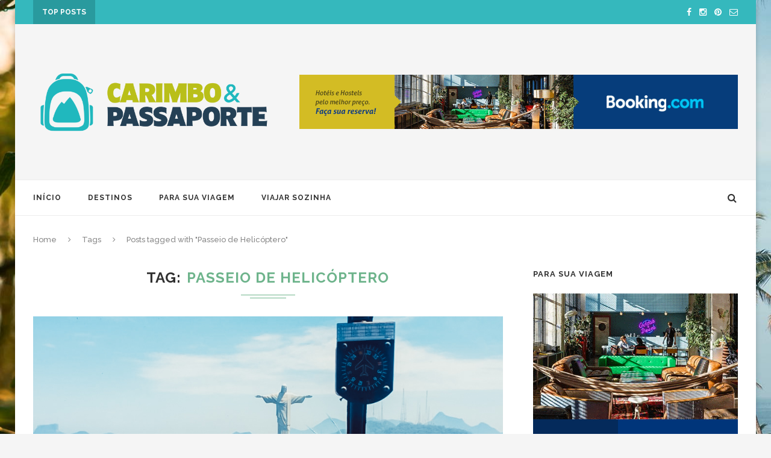

--- FILE ---
content_type: text/html; charset=utf-8
request_url: https://www.google.com/recaptcha/api2/aframe
body_size: 136
content:
<!DOCTYPE HTML><html><head><meta http-equiv="content-type" content="text/html; charset=UTF-8"></head><body><script nonce="lvQ-0ypJnXTvPNs0LqY4VA">/** Anti-fraud and anti-abuse applications only. See google.com/recaptcha */ try{var clients={'sodar':'https://pagead2.googlesyndication.com/pagead/sodar?'};window.addEventListener("message",function(a){try{if(a.source===window.parent){var b=JSON.parse(a.data);var c=clients[b['id']];if(c){var d=document.createElement('img');d.src=c+b['params']+'&rc='+(localStorage.getItem("rc::a")?sessionStorage.getItem("rc::b"):"");window.document.body.appendChild(d);sessionStorage.setItem("rc::e",parseInt(sessionStorage.getItem("rc::e")||0)+1);localStorage.setItem("rc::h",'1769091983149');}}}catch(b){}});window.parent.postMessage("_grecaptcha_ready", "*");}catch(b){}</script></body></html>